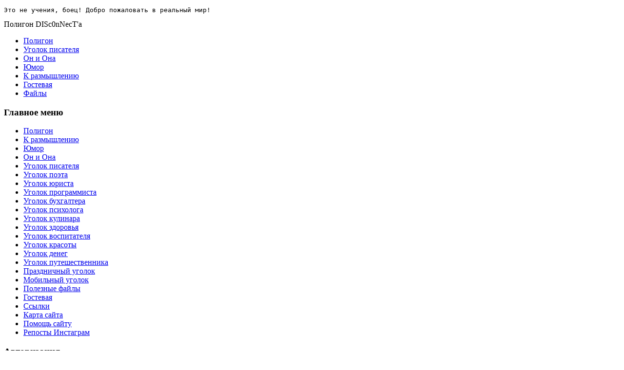

--- FILE ---
content_type: text/html; charset=utf-8
request_url: https://inq-brc.ru/index.php/inst-rep/2495-insta-201905211
body_size: 9561
content:
<!DOCTYPE html>
<html dir="ltr" lang="ru-ru">
<head>
    <base href="https://inq-brc.ru/index.php/inst-rep/2495-insta-201905211" />
	<meta http-equiv="content-type" content="text/html; charset=utf-8" />
	<meta name="keywords" content="программист, програмирование, скачать программы, программы бесплатно, для windows 7, утилиты, вадим шлахтер, сказка, золушка, сказки для детей, приколы, анекдоты, юмор, смех, прикольные афоризмы, чувство юмора, притчи о любви, притчи о жизни, короткие притчи, мудрые притчи, проза, творчество, рифмы, юрист, практика юриста, законы, самое полезное, какой программой, софт для windows 10, 1с торговля и склад, 1с зарплата, 1с конфигурации, самоучитель 1с, антилохотрон, размышления" />
	<meta name="rights" content="©DISc0nNecT" />
	<meta name="author" content="DISc0nNecT" />
	<meta name="description" content="В эфире познавательная страничка." />
	<meta name="generator" content="Joomla! - Open Source Content Management" />
	<title>В эфире познавательная страничка. - Полигон DISc0nNecT'a</title>
	<link href="/templates/polygon26/favicon.ico" rel="shortcut icon" type="image/vnd.microsoft.icon" />
	<link href="https://inq-brc.ru/index.php/component/search/?Itemid=434&amp;catid=40&amp;id=2495&amp;format=opensearch" rel="search" title="Искать Полигон DISc0nNecT'a" type="application/opensearchdescription+xml" />
	<link href="https://inq-brc.ru/components/com_comprofiler/plugin/templates/default/bootstrap.min.css?v=3dceb059021e1f53" rel="stylesheet" type="text/css" />
	<link href="https://inq-brc.ru/components/com_comprofiler/plugin/templates/default/fontawesome.min.css?v=3dceb059021e1f53" rel="stylesheet" type="text/css" />
	<link href="https://inq-brc.ru/components/com_comprofiler/plugin/templates/default/template.j3.css?v=3dceb059021e1f53" rel="stylesheet" type="text/css" />
	<link href="https://inq-brc.ru/components/com_comprofiler/plugin/templates/default/template.min.css?v=3dceb059021e1f53" rel="stylesheet" type="text/css" />
	<script type="application/json" class="joomla-script-options new">{"csrf.token":"a965f2eb764c4211bfa9ff26a2408d33","system.paths":{"root":"","base":""},"system.keepalive":{"interval":1740000,"uri":"\/index.php\/component\/ajax\/?format=json"}}</script>
	<script src="/media/jui/js/jquery.min.js?fbbe45228dc84a5134ba4e87f158541e" type="text/javascript"></script>
	<script src="/media/jui/js/jquery-noconflict.js?fbbe45228dc84a5134ba4e87f158541e" type="text/javascript"></script>
	<script src="/media/jui/js/jquery-migrate.min.js?fbbe45228dc84a5134ba4e87f158541e" type="text/javascript"></script>
	<script src="/media/jui/js/bootstrap.min.js?fbbe45228dc84a5134ba4e87f158541e" type="text/javascript"></script>
	<script src="/media/system/js/mootools-core.js?fbbe45228dc84a5134ba4e87f158541e" type="text/javascript"></script>
	<script src="/media/system/js/core.js?fbbe45228dc84a5134ba4e87f158541e" type="text/javascript"></script>
	<script src="/media/system/js/mootools-more.js?fbbe45228dc84a5134ba4e87f158541e" type="text/javascript"></script>
	<!--[if lt IE 9]><script src="/media/system/js/polyfill.event.js?fbbe45228dc84a5134ba4e87f158541e" type="text/javascript"></script><![endif]-->
	<script src="/media/system/js/keepalive.js?fbbe45228dc84a5134ba4e87f158541e" type="text/javascript"></script>
	<script type="text/javascript">
jQuery(function($){ initTooltips(); $("body").on("subform-row-add", initTooltips); function initTooltips (event, container) { container = container || document;$(container).find(".hasTooltip").tooltip({"html": true,"container": "body"});} });
	</script>

    <link rel="stylesheet" href="/templates/system/css/system.css" />
    <link rel="stylesheet" href="/templates/system/css/general.css" />

    <!-- Created by Artisteer v4.1.0.60046 -->
    
    
    <meta name="viewport" content="initial-scale = 1.0, maximum-scale = 1.0, user-scalable = no, width = device-width">

    <!--[if lt IE 9]><script src="https://html5shiv.googlecode.com/svn/trunk/html5.js"></script><![endif]-->
    <link rel="stylesheet" href="/templates/polygon26/css/template.css" media="screen">
    <!--[if lte IE 7]><link rel="stylesheet" href="/templates/polygon26/css/template.ie7.css" media="screen" /><![endif]-->
    <link rel="stylesheet" href="/templates/polygon26/css/template.responsive.css" media="all">

<link rel="shortcut icon" href="/favicon.ico" type="image/x-icon">
    <script>if ('undefined' != typeof jQuery) document._artxJQueryBackup = jQuery;</script>
    <script src="/templates/polygon26/jquery.js"></script>
    <script>jQuery.noConflict();</script>

    <script src="/templates/polygon26/script.js"></script>
        <script>if (document._artxJQueryBackup) jQuery = document._artxJQueryBackup;</script>
    <script src="/templates/polygon26/script.responsive.js"></script>
</head>
<body>

<div id="adi-main">
<header class="adi-header">
    <div class="adi-shapes">
        <div class="adi-object1573870446" data-left="0%"></div>
<div class="adi-textblock adi-object525428570" data-left="100%">
        <div class="adi-object525428570-text-container">
        <div class="adi-object525428570-text"><pre id="line1">Это не учения, боец! Добро пожаловать в реальный мир!</pre></div>
    </div>
    
</div><div class="adi-textblock adi-object1687579671" data-left="100%">
        <div class="adi-object1687579671-text-container">
        <div class="adi-object1687579671-text">Полигон DISc0nNecT'a</div>
    </div>
    
</div>
            </div>






                        
                    
</header>
<nav class="adi-nav">
    <div class="adi-nav-inner">
    
<ul class="adi-hmenu"><li class="item-101"><a href="https://inq-brc.ru">Полигон</a></li><li class="item-170"><a href="/index.php/miniatures1">Уголок писателя</a></li><li class="item-171"><a href="/index.php/on-i-ona1">Он и Она</a></li><li class="item-172"><a href="/index.php/humor1">Юмор</a></li><li class="item-173"><a href="/index.php/think1">К размышлению</a></li><li class="item-174"><a href="/index.php/guestbook1">Гостевая</a></li><li class="item-175"><a href="/index.php/files1">Файлы</a></li></ul> 
        </div>
    </nav>
<div class="adi-sheet clearfix">
            <div class="adi-layout-wrapper">
                <div class="adi-content-layout">
                    <div class="adi-content-layout-row">
                        <div class="adi-layout-cell adi-sidebar1">
<div class="adi-block clearfix"><div class="adi-blockheader"><h3 class="t">Главное меню</h3></div><div class="adi-blockcontent"><ul class="menu"><li class="item-116"><a href="/index.php">Полигон</a></li><li class="item-119"><a href="/index.php/think">К размышлению</a></li><li class="item-120"><a href="/index.php/humor">Юмор</a></li><li class="item-121"><a href="/index.php/on-i-ona">Он и Она</a></li><li class="item-122"><a href="/index.php/miniatures">Уголок писателя</a></li><li class="item-123"><a href="/index.php/poet">Уголок поэта</a></li><li class="item-124"><a href="/index.php/ugol-yurist">Уголок юриста</a></li><li class="item-125"><a href="/index.php/ugol-prog">Уголок программиста</a></li><li class="item-126"><a href="/index.php/ugol-buh">Уголок бухгалтера</a></li><li class="item-127"><a href="/index.php/ugol-psihologa">Уголок психолога</a></li><li class="item-128"><a href="/index.php/ugol-kulinara">Уголок кулинара</a></li><li class="item-129"><a href="/index.php/health">Уголок здоровья</a></li><li class="item-130"><a href="/index.php/deti">Уголок воспитателя</a></li><li class="item-131"><a href="/index.php/krasota">Уголок красоты</a></li><li class="item-132"><a href="/index.php/money-ugol">Уголок денег</a></li><li class="item-133"><a href="/index.php/travel">Уголок путешественника</a></li><li class="item-134"><a href="/index.php/new-year">Праздничный уголок</a></li><li class="item-135"><a href="/index.php/mobile">Мобильный уголок</a></li><li class="item-136"><a href="/index.php/files">Полезные файлы</a></li><li class="item-143"><a href="/index.php/guestbook">Гостевая</a></li><li class="item-144"><a href="/index.php/links">Ссылки</a></li><li class="item-169"><a href="/index.php/map">Карта сайта</a></li><li class="item-252"><a href="/index.php/help-new">Помощь сайту</a></li><li class="item-434 current active"><a href="/index.php/inst-rep">Репосты Инстаграм</a></li></ul></div></div><div class="adi-block clearfix"><div class="adi-blockheader"><h3 class="t">Авторизация</h3></div><div class="adi-blockcontent"><form action="https://inq-brc.ru/index.php/cb-login" method="post" id="login-form" class="form-inline cbLoginForm">
	<input type="hidden" name="option" value="com_comprofiler" />
	<input type="hidden" name="view" value="login" />
	<input type="hidden" name="op2" value="login" />
	<input type="hidden" name="return" value="B:aHR0cHM6Ly9pbnEtYnJjLnJ1L2luZGV4LnBocC9pbnN0LXJlcC8yNDk1LWluc3RhLTIwMTkwNTIxMQ==" />
	<input type="hidden" name="message" value="0" />
	<input type="hidden" name="loginfrom" value="loginmodule" />
	<input type="hidden" name="a965f2eb764c4211bfa9ff26a2408d33" value="1" />						<div class="userdata">
			<div id="form-login-username" class="control-group">
				<div class="controls">
																									<div class="input-prepend">
								<span class="add-on">
									<span class="icon-user hasTooltip cbModuleUsernameIcon" title="Username"></span>
								</span>
								<input id="modlgn-username" type="text" name="username" class="input-small" size="14" placeholder="Username" />
							</div>
															</div>
			</div>
			<div id="form-login-password" class="control-group">
				<div class="controls">
																									<div class="input-prepend">
								<span class="add-on">
									<span class="icon-lock hasTooltip cbModulePasswordIcon" title="Password"></span>
								</span>
								<input id="modlgn-passwd" type="password" name="passwd" class="input-small" size="14" placeholder="Password"  />
							</div>
															</div>
			</div>
										<div id="form-login-remember" class="control-group checkbox">
					<label for="modlgn-remember" class="control-label">Remember Me</label>
					<input id="modlgn-remember" type="checkbox" name="remember" class="inputbox" value="yes" />
				</div>
									<div id="form-login-submit" class="control-group">
				<div class="controls">
					<button type="submit" name="Submit" class="btn btn-primary login-button adi-button">
																			Log in											</button>
				</div>
			</div>
					</div>
				<ul id="form-login-links" class="unstyled">
											<li id="form-login-forgot">
					<a href="https://inq-brc.ru/index.php/cb-forgot-login">
																			Forgot Login?											</a>
				</li>
												</ul>
				</form></div></div><div class="adi-block clearfix"><div class="adi-blockheader"><h3 class="t">Книга про инвестиции</h3></div><div class="adi-blockcontent"><div class="bannergroup">

	<div class="banneritem">
										<a href="https://inq-brc.ru/mybook" title="Моя книга" target="_blank"><img src="https://inq-brc.ru/images/my-content/my-book-front-m.png" alt="Моя книга"   border="0"/></a><br />
<a rel="me" href="https://qoto.org/@inqbrc">Mastodon</a>				<div class="clr"></div>
	</div>

</div></div></div><div class="adi-block clearfix"><div class="adi-blockcontent"><div class="bannergroup">

	<div class="banneritem">
										<script type="text/javascript"><!--
google_ad_client = "ca-pub-3194960734677797";
/* Новый небоскреб */
google_ad_slot = "2960034720";
google_ad_width = 160;
google_ad_height = 600;
//-->
</script>
<script type="text/javascript"
src="http://pagead2.googlesyndication.com/pagead/show_ads.js">
</script>
				<div class="clr"></div>
	</div>

</div></div></div><div class="adi-block clearfix"><div class="adi-blockheader"><h3 class="t">Карта посещений</h3></div><div class="adi-blockcontent"><div class="custom"  >
	<script type="text/javascript" src="http://ja.revolvermaps.com/2/2.js?i=01xckkqoldb&amp;m=8&amp;s=148&amp;c=ff0000&amp;t=1" async="async"></script></div></div></div><div class="adi-block clearfix"><div class="adi-blockheader"><h3 class="t">Другие ссылки</h3></div><div class="adi-blockcontent"><div class="content"><script type="text/javascript">
<!--
var _acic={dataProvider:10};(function(){var e=document.createElement("script");e.type="text/javascript";e.async=true;e.src="https://www.acint.net/aci.js";var t=document.getElementsByTagName("script")[0];t.parentNode.insertBefore(e,t)})()
//-->
</script></div></div></div><div class="adi-block clearfix"><div class="adi-blockheader"><h3 class="t">Поиск по сайту</h3></div><div class="adi-blockcontent"><form action="/index.php/inst-rep" class="adi-search" method="post">
	<div class="search">
		<label for="mod-search-searchword">Искать...</label><input name="searchword" id="mod-search-searchword" maxlength="200"  class="inputbox" type="text" size="0" value="Введите фрразу"  onblur="if (this.value=='') this.value='Введите фрразу';" onfocus="if (this.value=='Введите фрразу') this.value='';" /><br /><input type="submit" value="Искать" class="button adi-search-button  adi-button" onclick="this.form.searchword.focus();" />	<input type="hidden" name="task" value="search" />
	<input type="hidden" name="option" value="com_search" />
	<input type="hidden" name="Itemid" value="434" />
	</div>
</form></div></div>


                        </div>
                        <div class="adi-layout-cell adi-content">
<article class="adi-post"><div class="adi-postcontent clearfix">
<div class="breadcrumbs">
<span class="showHere">Вы здесь: </span><a href="/index.php" class="pathway">Онлайн</a> <img src="/media/system/images/arrow.png" alt="" /> <a href="/index.php/inst-rep" class="pathway">Репосты Инстаграм</a> <img src="/media/system/images/arrow.png" alt="" /> <span>В эфире познавательная страничка.</span></div>
</div></article><!-- begin nostyle -->
<div class="adi-nostyle">
<!-- begin nostyle content -->
<div class="bannergroup">

	<div class="banneritem">
										<NOINDEX><script type="text/javascript"><!--
google_ad_client = "ca-pub-3194960734677797";
/* Шапка статей */
google_ad_slot = "1806684760";
google_ad_width = 728;
google_ad_height = 90;
//-->
</script>
<script type="text/javascript"
src="http://pagead2.googlesyndication.com/pagead/show_ads.js">
</script></NOINDEX>				<div class="clr"></div>
	</div>

</div>
<!-- end nostyle content -->
</div>
<!-- end nostyle -->
<article class="adi-post adi-messages"><div class="adi-postcontent clearfix"><div id="system-message-container">
	</div>
</div></article><div class="item-page"><article class="adi-post"><h2 class="adi-postheader"><a href="/index.php/inst-rep/2495-insta-201905211">В эфире познавательная страничка.</a></h2><div class="adi-postheadericons adi-metadata-icons"><span class="adi-postdateicon">Опубликовано: 21.05.2019, 23:00</span> | <a href="/index.php/inst-rep/2495-insta-201905211?tmpl=component&amp;print=1" title="Распечатать материал < В эфире познавательная страничка. >" onclick="window.open(this.href,'win2','status=no,toolbar=no,scrollbars=yes,titlebar=no,menubar=no,resizable=yes,width=640,height=480,directories=no,location=no'); return false;" rel="nofollow">			<span class="adi-postprinticon" aria-hidden="true"></span>
		Печать	</a> | <a href="/index.php/component/mailto/?tmpl=component&amp;template=polygon26&amp;link=e24249f51749fa24879ae682f535a5740e5a148e" title="Отправить ссылку другу" onclick="window.open(this.href,'win2','width=400,height=450,menubar=yes,resizable=yes'); return false;" rel="nofollow">			<span class="adi-postemailicon" aria-hidden="true"></span>
			</a></div><div class="adi-postcontent clearfix"><div class="adi-article"><h1>В эфире познавательная страничка.</h1>
<p>Одним из последствий полученных мною в течение жизни опыта, знаний и информации является то, что я не так часто чему-то удивляюсь. Однако же на прошлой неделе я познакомился с дамой, которая смогла меня удивить. Я думаю, если я предложу тебе угадать, чем же она меня удивила, ты никогда не сможешь этого сделать. Но загадок сегодня не будет (и не жди 😄) - всё расскажу сам. Разумеется, когда я говорю «всё» я имею ввиду лишь ту часть, которая меня удивила.</p>
<p>Поскольку пост сегодня будет в рамках рубрики <a href="https://www.instagram.com/explore/tags/inqbrc_антилохотрон/" rel="nofollow">#inqbrc_антилохотрон</a>, то и говорить я буду на эту тему. Суть моего удивления была в следующем. Дама, с которой я общался, каким-то чудесным образом смогла избежать знаний об инфоциганах и рынке Форекс. Отсутствие таких знаний у людей повышает шансы на то, что человек может попасться на удочку упомянутых выше,  не постесняюсь этого слова, мошенников. Поэтому сегодня будет небольшой ликбез.</p>
<p>Инфоцигане (они же инфобизнесмены, они же часто бизнес-тренеры) - продавцы «успешного успеха», «секретных секретов» и «волшебных таблеток». Они обещают научить тебя, как создать успешный бизнес с нуля за пару месяцев, как получить $1'000'000 в кратчайшие сроки, как стать успешным и богатым не прикладывая к этому особых усилий. Всё это за сущие копейки, ведь первое правило «успешного успеха» - чтобы что-то получить, нужно сначала что-то отдать (вложить). Да, так же, как не все йогурты одинаково полезны, так и не все инфоцигане одинаково бесполезны. На их курсах можно получить какую-то полезную информацию, если есть, чем эту информацию усвоить. Я сейчас имею ввиду навык осознанного мышления и умение выделять полезную информацию из кучи мусора.</p>
<p>Перечислю самых известных инфоциган в порядке их появления на просторах интернета (по моим наблюдениям): Андрей Парабеллум (на рынке тренингов с 1997 года), Бизнес Молодость (Пётр Осипов, Михаил Дашкев, 2010 год), Like Центр (Аяз Шабутдинов, 2015 год), Трансформатор (Дмитрий Портнягин, 2016 год). Есть ещё множество других инфоциган, но конкретно эти личности самые известные (и это не только моё мнение).</p>
<p>Теперь расскажу про Форекс-«кухни». Компании, которые называют себя Forex-брокерами, обещают предоставить тебе доступ к торговле на рынке валют и инструменты для этого. Они даже берут на себя твоё обучение. Бесплатно. На обучении тебе расскажут про фундаментальный и технический анализ, научат смотреть на графики курсов валютных пар (типа евро-доллар и множества других) и технические индикаторы; научат жмакать кнопки в программе, чтобы ты мог «дёшево купить и дорого продать». Главная цель - убедить тебя, что ты можешь особо не напрягаясь рубить бабло на рынке валют. Нужно лишь открыть у них счёт и положить туда денег. Всё просто.</p>
<p>Развод состоит в том, что до реального рынка твои сделки не доходят. Все твои деньги крутятся на их серверах, а тебе транслируют в торговый терминал график, похожий на реальный и регулярно помогают сливать депозит. Все технические подробности описывать не буду, статьей на эту тему в интернете великое множество.</p>
<p>На сегодня это всё. Мотай на ус и держи ухо востро. Мысли пиши в комментариях. Благодарю за внимание ☺️.</p>
<p><a href="https://www.instagram.com/p/BxtdHndpqem/" rel="nofollow">Оригинал моего поста</a></p>
<p></p> </div><ul class="pager pagenav">
	<li class="previous">
		<a class="hasTooltip" title="Стремление к ничегонеделанию." aria-label="Предыдущий: Стремление к ничегонеделанию." href="/index.php/inst-rep/2494-insta-201905221" rel="prev">
			<span class="icon-chevron-left" aria-hidden="true"></span> <span aria-hidden="true">Назад</span>		</a>
	</li>
	<li class="next">
		<a class="hasTooltip" title="6. Про любовь." aria-label="Следующий: 6. Про любовь." href="/index.php/inst-rep/2496-insta-201905191" rel="next">
			<span aria-hidden="true">Вперед</span> <span class="icon-chevron-right" aria-hidden="true"></span>		</a>
	</li>
</ul></div><div class="adi-postfootericons adi-metadata-icons"><span class="adi-postcategoryicon">Категория: <span class="adi-post-metadata-category-name"><a href="/index.php/inst-rep">Репосты Инстаграм</a></span></span></div></article></div><!-- begin nostyle -->
<div class="adi-nostyle">
<!-- begin nostyle content -->


<div class="custom"  >
	<script async="async" src="https://w.uptolike.com/widgets/v1/zp.js?pid=1261774" type="text/javascript"></script>

<!-- begin of Top100 code -->

<script id="top100Counter" type="text/javascript" src="http://counter.rambler.ru/top100.jcn?2466980"></script>
<noscript>
<a href="https://inq-brc.ru/goto.php?link=rambler">
<img src="https://counter.rambler.ru/top100.cnt?2466980" alt="Rambler's Top100" border="0" />
</a>

</noscript>
<!-- end of Top100 code -->
 


<!-- Rating@Mail.ru counter -->
<script type="text/javascript">//<![CDATA[
var a='';js=10;d=document;
try{a+=';r='+escape(d.referrer);}catch(e){}try{a+=';j='+navigator.javaEnabled();js=11;}catch(e){}
try{s=screen;a+=';s='+s.width+'*'+s.height;a+=';d='+(s.colorDepth?s.colorDepth:s.pixelDepth);js=12;}catch(e){}
try{if(typeof((new Array).push('t'))==="number")js=13;}catch(e){}
try{d.write('<a href="https://inq-brc.ru/goto.php?link=topmailru"><img src="http://d7.c1.bf.a1.top.mail.ru/counter?id=2037583;t=57;js='+js+
a+';rand='+Math.random()+'" alt="Рейтинг@Mail.ru" style="border:0;" height="31" width="88" \/><\/a>');}catch(e){}//]]></script>
<noscript><p><a href="https://inq-brc.ru/goto.php?link=topmailru"><img src="http://d7.c1.bf.a1.top.mail.ru/counter?js=na;id=2037583;t=57" 
style="border:0;" height="31" width="88" alt="Рейтинг@Mail.ru" /></a></p></noscript>
<!-- //Rating@Mail.ru counter -->



<!--LiveInternet counter--><script type="text/javascript"><!--
document.write("<a href='https://inq-brc.ru/goto.php?link=li' "+
"target=_blank><img src='//counter.yadro.ru/hit?t22.12;r"+
escape(document.referrer)+((typeof(screen)=="undefined")?"":
";s"+screen.width+"*"+screen.height+"*"+(screen.colorDepth?
screen.colorDepth:screen.pixelDepth))+";u"+escape(document.URL)+
";h"+escape(document.title.substring(0,80))+";"+Math.random()+
"' alt='' title='LiveInternet: показано число просмотров за 24"+
" часа, посетителей за 24 часа и за сегодня' "+
"border='0' width='88' height='31'><\/a>")
//--></script><!--/LiveInternet-->




<!--Openstat-->
<span id="openstat2177294"></span>
<script type="text/javascript">
var openstat = { counter: 2177294, image: 5045, next: openstat, track_links: "all" };
(function(d, t, p) {
var j = d.createElement(t); j.async = true; j.type = "text/javascript";
j.src = ("https:" == p ? "https:" : "http:") + "//openstat.net/cnt.js";
var s = d.getElementsByTagName(t)[0]; s.parentNode.insertBefore(j, s);
})(document, "script", document.location.protocol);
</script>
<!--/Openstat-->


<!-- HotLog -->
<script type="text/javascript" language="javascript">
hotlog_js="1.0"; hotlog_r=""+Math.random()+"&s=2150125&im=725&r="+
escape(document.referrer)+"&pg="+escape(window.location.href);
</script>
<script type="text/javascript" language="javascript1.1">
hotlog_js="1.1"; hotlog_r+="&j="+(navigator.javaEnabled()?"Y":"N");
</script>
<script type="text/javascript" language="javascript1.2">
hotlog_js="1.2"; hotlog_r+="&wh="+screen.width+"x"+screen.height+"&px="+
(((navigator.appName.substring(0,3)=="Mic"))?screen.colorDepth:screen.pixelDepth);
</script>
<script type="text/javascript" language="javascript1.3">
hotlog_js="1.3";
</script>
<script type="text/javascript" language="javascript">
hotlog_r+="&js="+hotlog_js;
document.write('<a href="https://inq-brc.ru/goto.php?link=hotlog" target="_blank"><img '+
'src="http://hit38.hotlog.ru/cgi-bin/hotlog/count?'+
hotlog_r+'" border="0" width="88" height="31" alt="HotLog"><\/a>');
</script>
<noscript>
<a href="https://inq-brc.ru/goto.php?link=hotlog" target="_blank"><img
src="http://hit38.hotlog.ru/cgi-bin/hotlog/count?s=2150125&im=725" border="0"
width="88" height="31" alt="HotLog"></a>
</noscript>
<!-- /HotLog -->


<!-- Yandex.Metrika informer -->
<a href="http://metrika.yandex.ru/stat/?id=6435718&amp;from=informer"
target="_blank" rel="nofollow"><img src="//bs.yandex.ru/informer/6435718/2_0_9FE7FFFF_7FC7FFFF_0_uniques"
style="width:80px; height:31px; border:0;" alt="Яндекс.Метрика" title="Яндекс.Метрика: данные за сегодня (уникальные посетители)" /></a>
<!-- /Yandex.Metrika informer -->

<!-- Yandex.Metrika counter -->
<div style="display:none;"><script type="text/javascript">
(function(w, c) {
    (w[c] = w[c] || []).push(function() {
        try {
            w.yaCounter6435718 = new Ya.Metrika({id:6435718, enableAll: true});
        }
        catch(e) { }
    });
})(window, "yandex_metrika_callbacks");
</script></div>
<script src="//mc.yandex.ru/metrika/watch.js" type="text/javascript" defer="defer"></script>
<noscript><div><img src="//mc.yandex.ru/watch/6435718" style="position:absolute; left:-9999px;" alt="" /></div></noscript>
<!-- /Yandex.Metrika counter -->


<!-- Начало кода счетчика UralWeb -->
<script language="JavaScript" type="text/javascript">
<!--
  uralweb_d=document;
  uralweb_a='';
  uralweb_a+='&r='+escape(uralweb_d.referrer);
  uralweb_js=10;
//-->
</script>
<script language="JavaScript1.1" type="text/javascript">
<!--
  uralweb_a+='&j='+navigator.javaEnabled();
  uralweb_js=11;
//-->
</script>
<script language="JavaScript1.2" type="text/javascript">
<!--
  uralweb_s=screen;
  uralweb_a+='&s='+uralweb_s.width+'*'+uralweb_s.height;
  uralweb_a+='&d='+(uralweb_s.colorDepth?uralweb_s.colorDepth:uralweb_s.pixelDepth);
  uralweb_js=12;
//-->
</script>
<script language="JavaScript1.3" type="text/javascript">
<!--
  uralweb_js=13;
//-->
</script>
<script language="JavaScript" type="text/javascript">
<!--
uralweb_d.write('<a rel="nofollow" href="http://www.uralweb.ru/rating/go/inqbrc">'+
'<img border="0" src="http://hc.uralweb.ru/hc/inqbrc?js='+
uralweb_js+'&rand='+Math.random()+uralweb_a+
'" width="88" height="31" alt="Рейтинг UralWeb" /><'+'/a>');
//-->
</script>

<noscript>
<a href="http://www.uralweb.ru/rating/go/inqbrc" rel="nofollow">
<img border="0" src="http://hc.uralweb.ru/hc/inqbrc?js=0" width="88" height="31" alt="Рейтинг UralWeb" /></a>
</noscript>
<!-- конец кода счетчика UralWeb -->


<script type="text/javascript">

  var _gaq = _gaq || [];
  _gaq.push(['_setAccount', 'UA-28041038-1']);
  _gaq.push(['_setDomainName', 'inq-brc.ru']);
  _gaq.push(['_trackPageview']);

  (function() {
    var ga = document.createElement('script'); ga.type = 'text/javascript'; ga.async = true;
    ga.src = ('https:' == document.location.protocol ? 'https://ssl' : 'http://www') + '.google-analytics.com/ga.js';
    var s = document.getElementsByTagName('script')[0]; s.parentNode.insertBefore(ga, s);
  })();

</script>

<script type="text/javascript">
<!--
var _acic={dataProvider:10};(function(){var e=document.createElement("script");e.type="text/javascript";e.async=true;e.src="//www.acint.net/aci.js";var t=document.getElementsByTagName("script")[0];t.parentNode.insertBefore(e,t)})()
//-->
</script></div>
<!-- end nostyle content -->
</div>
<!-- end nostyle -->



                        </div>
                    </div>
                </div>
            </div>


    </div>
<footer class="adi-footer">
  <div class="adi-footer-inner">
<p>Copyright © 2004 DISc0nNecT.<br>
All Rights Reserved.</p>
    <p class="adi-page-footer">
        <span id="adi-footnote-links">Designed by <a href="http://inq-brc.ru" target="_blank">DISc0nNecT</a>.</span>
    </p>
  </div>
</footer>

</div>



</body>
</html>

--- FILE ---
content_type: application/javascript;charset=utf-8
request_url: https://w.uptolike.com/widgets/v1/version.js?cb=cb__utl_cb_share_1768908819708388
body_size: 396
content:
cb__utl_cb_share_1768908819708388('1ea92d09c43527572b24fe052f11127b');